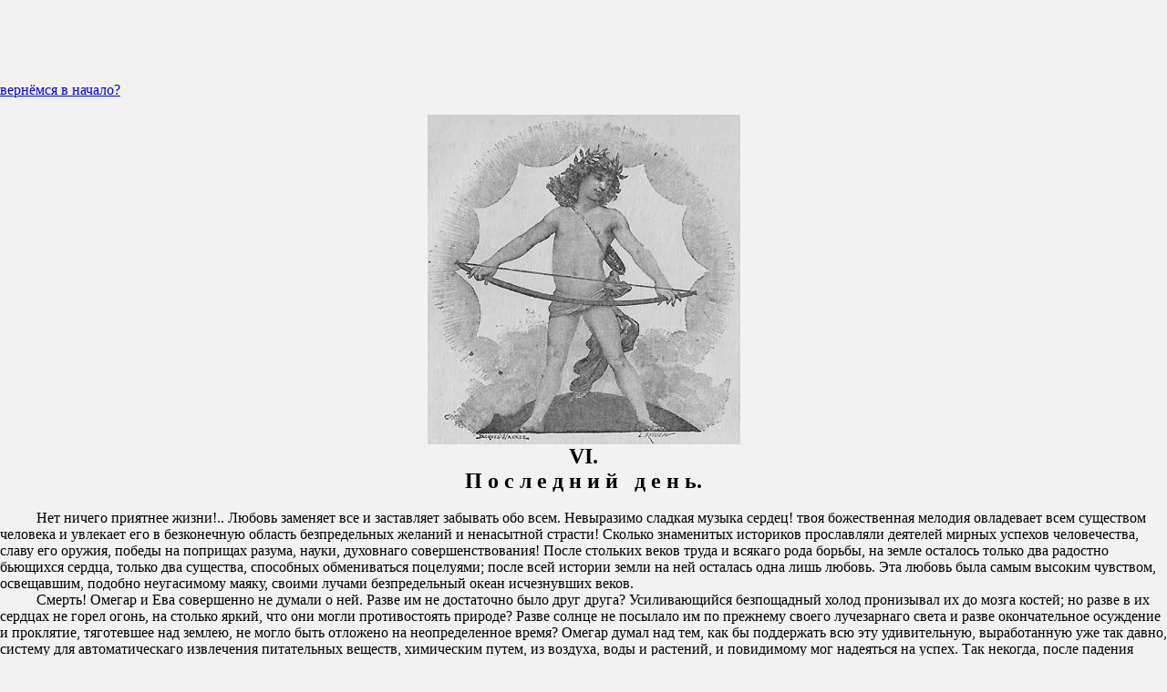

--- FILE ---
content_type: text/html; charset=UTF-8
request_url: https://epizodsspace.narod.ru/bibl/dorev-knigi/flammarion/konets/12sovr.html
body_size: 13354
content:
<script type="text/javascript">
if(typeof(u_global_data)!='object') u_global_data={};
function ug_clund(){
	if(typeof(u_global_data.clunduse)!='undefined' && u_global_data.clunduse>0 || (u_global_data && u_global_data.is_u_main_h)){
		if(typeof(console)=='object' && typeof(console.log)=='function') console.log('utarget already loaded');
		return;
	}
	u_global_data.clunduse=1;
	if('0'=='1'){
		var d=new Date();d.setTime(d.getTime()+86400000);document.cookie='adbetnetshowed=2; path=/; expires='+d;
		if(location.search.indexOf('clk2398502361292193773143=1')==-1){
			return;
		}
	}else{
		window.addEventListener("click", function(event){
			if(typeof(u_global_data.clunduse)!='undefined' && u_global_data.clunduse>1) return;
			if(typeof(console)=='object' && typeof(console.log)=='function') console.log('utarget click');
			var d=new Date();d.setTime(d.getTime()+86400000);document.cookie='adbetnetshowed=1; path=/; expires='+d;
			u_global_data.clunduse=2;
			new Image().src = "//counter.yadro.ru/hit;ucoz_desktop_click?r"+escape(document.referrer)+(screen&&";s"+screen.width+"*"+screen.height+"*"+(screen.colorDepth||screen.pixelDepth))+";u"+escape(document.URL)+";"+Date.now();
		});
	}
	
	new Image().src = "//counter.yadro.ru/hit;desktop_click_load?r"+escape(document.referrer)+(screen&&";s"+screen.width+"*"+screen.height+"*"+(screen.colorDepth||screen.pixelDepth))+";u"+escape(document.URL)+";"+Date.now();
}

setTimeout(function(){
	if(typeof(u_global_data.preroll_video_57322)=='object' && u_global_data.preroll_video_57322.active_video=='adbetnet') {
		if(typeof(console)=='object' && typeof(console.log)=='function') console.log('utarget suspend, preroll active');
		setTimeout(ug_clund,8000);
	}
	else ug_clund();
},3000);
</script>
	<script type="text/javascript">new Image().src = "//counter.yadro.ru/hit;narodadst1?r"+escape(document.referrer)+(screen&&";s"+screen.width+"*"+screen.height+"*"+(screen.colorDepth||screen.pixelDepth))+";u"+escape(document.URL)+";"+Date.now();</script>
	<script type="text/javascript">new Image().src = "//counter.yadro.ru/hit;narod_desktop_ad?r"+escape(document.referrer)+(screen&&";s"+screen.width+"*"+screen.height+"*"+(screen.colorDepth||screen.pixelDepth))+";u"+escape(document.URL)+";"+Date.now();</script><script type="text/javascript" src="//epizodsspace.narod.ru/.s/src/jquery-3.3.1.min.js"></script><script type="text/javascript" src="//s255.ucoz.net/cgi/uutils.fcg?a=uSD&ca=2&ug=999&isp=0&r=0.339915381661164"></script>

<!DOCTYPE HTML PUBLIC "-//W3C//DTD HTML 4.0 Transitional//EN">
<HTML LANG="ru">
<HEAD><TITLE>12 ФЛАМ-совр</TITLE>
<LINK REL=STYLESHEET HREF="dor.css" TYPE="text/css">

</HEAD><body>

<div id='__container'>
<center><div id='__adsense' style='z-index:99999;'><script async src="//pagead2.googlesyndication.com/pagead/js/adsbygoogle.js"></script>
			<!-- HORTOP -->
			<ins class="adsbygoogle"
			style="display:inline-block;width:728px;height:90px"
			data-ad-client="ca-pub-8938856540511485"
			data-ad-slot="5660532754"></ins>
			<script>
			(adsbygoogle = window.adsbygoogle || []).push({});
			</script></div><script type="text/javascript" src="https://apis.google.com/js/plusone.js"></script>
	<g:plusone></g:plusone></center>
<a href="obl_st.html">вернёмся в начало?</a><br>
<br>

<center><img src="56.jpg" width="343" height="362" alt=""><br>
<font size="+2"><b>VI.<br>
П о с л е д н и й &nbsp; д е н ь.</b></font></center><br>

<p>Нет ничего приятнее жизни!.. Любовь заменяет все и заставляет забывать обо всем. Невыразимо сладкая музыка сердец! твоя божественная мелодия овладевает всем существом человека и увлекает его в безконечную область безпредельных желаний и ненасытной страсти! Сколько знаменитых историков прославляли деятелей мирных успехов человечества, славу его оружия, победы на поприщах разума, науки, духовнаго совершенствования! После стольких веков труда и всякаго рода борьбы, на земле осталось только два радостно бьющихся сердца, только два существа, способных обмениваться поцелуями; после всей истории земли на ней осталась одна лишь любовь. Эта любовь была самым высоким чувством, освещавшим, подобно неугасимому маяку, своими лучами безпредельный океан исчезнувших веков.
<p>Смерть! Омегар и Ева совершенно не думали о ней. Разве им не достаточно было друг друга? Усиливающийся безпощадный холод пронизывал их до мозга костей; но разве в их сердцах не горел огонь, на столько яркий, что они могли противостоять природе? Разве солнце не посылало им по прежнему своего лучезарнаго света и разве окончательное осуждение и проклятие, тяготевшее над землею, не могло быть отложено на неопределенное время? Омегар думал над тем, как бы поддержать всю эту удивительную, выработанную уже так давно, систему для автоматическаго извлечения питательных веществ, химическим путем, из воздуха, воды и растений, и повидимому мог надеяться на успех. Так некогда, после падения Римской Империи, варвары еще целые века продолжали пользоваться водопроводами, банями, теплыми источниками и всеми созданиями цивилизации цезаревских времен, почерпая в исчезнувшей промышленности элементы своей собственной жизненности.
<p>Однажды они увидели, как в последний дворец этой последней столицы человеческаго рода прибыла группа исхудавших, несчастных и полуживых человеческих существ, хотя совсем полудиких и повидимому не имевших с людьми ничего общаго. Казалось, они как будто постепенно выродились и возвратились к первобытному обезьяноподобному состоянию, котораго уже с давняго времени никто и не предполагал на земле. Это было бродячее семейство, представлявшее остатки выродившагося племени, искавшее какого нибудь убежища и спасения от неумолимой смерти. Вследствие векового ухудшения условий жизни на нашей планете, человеческий род, победоносно царствовавший над природою впродолжение стольких миллионов годов, постепенно терял свою силу и свое величие. Лишь только два наиболее устойчивых и прочных центра цивилизации, всего энергичнее боровшихся за свое существование, могли еще держаться, как мы видели, на достаточной интеллектуальной высоте. Все же остальное человечество склонилось пред непомерною тяжестью жизненных условий и ослабело, постепенно подчиняясь неблагоприятным влияниям. Древний закон совершенствования заменился каким-то законом вырождения и упадка; природа и материя снова показали свои когти, и человек возвращался постепенно к чисто-животному состоянию.
<p>Омегар сделал попытку воспользоваться этого новаго рода прислугой для поддержания в порядке приборов кухонной химии, продолжавших еще действовать, а главным образом для запасания солнечной теплоты и пользования ею. Луч надежды блеснул над жилищем любящих существ, как блестит яркая радуга над темной дождевой тучей. Они забыли прошедшее и не заботились о будущем, всецело наслаждаясь радостями настоящаго.
<p>Таким образом они прожили несколько месяцев в опьянении того непреодолимаго притяжения, которое их соединяло в одно целое. Однако нередко по вечерам, в те часы, когда солнце скрывалось под развалинами, Ева со стесненным сердцем смотрела на окружающую их жилище необъятную пустыню и, сжимая в объятиях своего возлюбленнаго, не могла удержаться от слез, которыя как будто сами собою катились из ея глаз. Она надеялась, желала надеяться на будущее... Но какая пустыня, какое безмолвие вокруг! Какое странное наследство досталось им от озареннаго столь великою славою человечества! Все памятники, все воспоминания о нем были собраны здесь. Сокровища библиотеки разсказывали о славе прошедшаго, причем гравюры воскрешали пред удивленными глазами Евы угасшую жизнь и оживляли содержание книг. Старые железные сундуки, величиною с целую комнату, были наполнены тысячами миллионов золотых монет всевозможнаго веса и чекана, представляя собою ненужное богатство, совершенно напрасно накопленное в таком изобилии. Властители всего мира, всех его движимых и недвижимых богатств, обладатели всего, наши последние люди были беднее самых жалких бедняков стараго мира.
<p>- К чему же все это послужило? говорила молодая женщина, блуждая своим взором по всем этим лучезарным, величественным памятникам, оставшимся после исчезнувшаго человечества. - К чему послужили все труды, все усилия, все открытия, все победы человека, все его преступления и все добродетели? Народ за народом достигал расцвета своей силы и могущества, а затем безследно исчезал. Город за городом последовательно блистал своей славой и роскошью, а затем превращался в пыль и прах. Что такое осталось от миллиардов живших людей? Ничего. Зачем же, обожаемый мой, ты, который знаешь все, зачем же Бог сотворил землю? Зачем создал он человеческий род? Что такое это создание? представляет ли оно только комедию, или же драму? Забавляется ли только Создатель своими творениями, как фокусник картонными куклами, или же Он находит удовольствие в их страданиях?
<p>- К чему эти безплодные вопросы, милая Ева? Не смотри так пытливо своими прекрасными глазами. Сядь ко мне на руки и склони твою милую головку на мою грудь! Бог сотворил мир для одной лишь любви. Забудь обо всем остальном!
<p>- Но как забыть, как закрыть глаза на все, как заставить замолчать свой ум, усыпит свое сердце в эти торжественные часы наступления ночи? Да, наша любовь для нас все! Но как же не думать при этом, что все те счастливыя пары, которыя предшествовали нам на этой земле от самаго начала мира, безследно исчезли, что все эти горячия ласки любящих существ в безконечном прошедшем, что все эти упоительные поцелуи, эти изступленныя сплетения двух существ в одно, все это исчезло, разсеялось как дым, и от всего этого пыла любви, от всех ея золотых плодов ничего, ровно ничего не осталось! О милый Омегар! человечество прожило десять миллионов лет и ничего не узнало. Самое удивительное из всех знаний, познание вселенной, эта возвышенная и божественная астрономия научила нас всему, дала нам истинную религию, но не показала нам, в чем состоит Божия логика!
<p>- Ты хочешь знать очень много. Однако ты не можешь не знать, что земное человечество пребывало в среде непознаваемаго. Колеса часов знают-ли, для чего они сделаны и почему они вращаются? И нам приходится сознать себя не более, как подобными же колесами. Мы существа конечныя, Бог же безконечен. Но между конечным и безконечным нет и не может быть никакой общей меры. Все философския учения, отыскивавшия абсолютное, потерпели решительную неудачу.
<p>„Однако наука и знание не совсем же призрачны. Мы знаем, что видимый, осязаемый, доступный для наших чувств мир существует не в том лживом виде, в котором он нам представляется. Мы знаем, что атомы, из которых состоит вещество, невидимы, что света, тепла и звука на самом деле нет, равно как нет в действительности и кажущейся твердости тел. Наши чувства, эти единственныя наши средства восприятия, доставляют нам совершенно ложное понятие о действительности. Поэтому мы можем знать лишь кое-что и знать также, что видимая действительность состоит из невидимаго и пребывает в невидимом мире, что душа есть неуничтожаемая психическая сила, которая лично остается безсмертною, то-есть обладает сознанием своего безсмертия с того дня, как в ней возникает сознание, с того мгновения, как она освободится от тяжких уз вещества. В миллиарде человеческих существ, населявших землю, пропорция душ, обладавших сознанием своего безсмертия и памятью о своем прежнем существовании, была ничтожна; по большей части дело остается в том же положении и на Юпитере, где они теперь обитают. Но стремление к совершенству есть основной закон природы, и когда нибудь все должны будут достигнуть такой силы сознания. Мир приводится в действие именно психическою силою. Все, что видимо для телесных очей, состоит из невидимых элементов. Научныя классификации, впродолжение стольких миллионов годов составлявшия собою человеческую науку, были основаны на поверхностных впечатлениях; но путем анализа этих самых впечатлений, путем наблюдения и опыта мы узнали, что мир управляется невидимыми силами, что души могут сообщаться и являться одна другой на разстоянии, что самое пространство не служит чем-то разделяющим миры, но напротив представляет связь между ними, что маленькая планета земля, заканчивающая в настоящий момент свою историю, есть небесное светило, подобное своим соседям, и что род людской был лишь небольшим уголком сознательной жизни в безпредельности мироздания. Каким же образом это человечество могло так долго жить на земле? Только благодаря верховному закону взаимнаго притяжения, называемому любовью. Лишь эта любовь бросала души во всеобщее горнило жизни. Лишь она должна пережить все времена, как пережила она род человеческий. Эта любовь всегда будет вечным творцом, чувственным и чарующим образом невидимой и непостижимой Силы, вечно истекающей из таинственных бездн неведомаго".
<p>Так беседовали между собою в эти последние дни мира двое последних потомков человеческаго рода о великих вопросах, во все века привлекавших к себе человеческую любознательность. Они были глубоко привязаны к жизни. По-видимому последний удар на вековых часах судьбы еще должен был пробить не сейчас.
<p>Но вот настал день, когда подземныя воды перестали течь. Почва промерзла на большую глубину. Солнечные лучи продолжали еще нагревать воздух в жилищах со стеклянными крышами, но никакое растение не могло более жить, так как не было воды.
<p>Итак приговор был произнесен.
<p>Всюду встречая неодолимыя препятствия и убедившись наконец в безполезности борьбы, последняя человеческая чета все-таки не сложила еще рук, спокойно ожидая смерти.
<p>Омегар думал, что может быть на земном шаре есть еще какая нибудь страна, где осталось хоть немного этой благодетельной воды, без которой жизнь должна была изсякнуть. Оба они уже едва могли двигаться от истощения, но тем не менее твердо решились отправиться на поиски за водой. Электрический корабль еще мог лететь. И вот два последние потомка исчезавшаго человечества покинули последний его город, представлявший одну сплошную могилу, распрощались на всегда с этой негостеприимной страною и отправились на поиски какого нибудь неизвестнаго оазиса.
<p>Под их ногами мелькали одно за другим древния царства мира. Они различали тут и там признаки последних очагов цивилизации, прославившихся блеском умственной жизни и теперь лежавших в виде безконечных развалин вдоль всего экваториальнаго пояса. Всюду царила смерть. Омегар увидел свой старый город, недавно покинутый им, но знал, что и в нем главный источник жизни уже изсяк, так что не счел нужным спускатъся здесь. Так пролетали они на своей одинокой воздушной ладье над разными странами, послужившими последними ступенями истории. Везде царила смерть, везде господствовало гробовое безмолвие, всюду разстилалась ледяная пустыня. Никаких признаков лугов, никаких признаков растений, хотя бы даже полярных, не было заметно. Последние потоки воды рисовались на поверхности материков как реки на географических картах, и сразу можно было заметить, что по течению их человеческая жизнь продолжалась несколько большее время. Но и они давно уже высохли навсегда, а если иногда в глубине долины виднелось что-то в виде неподвижнаго озера, то это озеро было каменное, и даже само экваториальное солнце не в состоянии было растопить этого вечнаго льда. Какия-то животныя, напоминающия медведей, обросшия длинной шерстью, там и сям изредка встречались еще на обледеневшей земле, отыскивая себе скудную растительную пищу по глубоким впадинам. Время от времени попадались также животныя из породы моржей и пингвинов, бродившия по грудам льдов, да еще немногия большия полярныя птицы сераго цвета, тяжело и неуклюже перелетавшия с места на место и уныло опускавшияся на обледенелую землю.
<p>Наши приговоренные к смерти путники нигде не нашли никакого желаннаго оазиса. Наступала ночь. На небе не было ни одного облачка. Несколько более теплое воздушное течение проносило их над древнею Африкой, обратившейся теперь в полярную страну. Машина воздушной ладьи перестала действовать. Страдая от холода еще более чем от мучений голода, несчастные путешественники укрылись в глубине своей лодки, обшитой внутри шкурами полярных медведей.
<p>Завидев какия-то странныя здания, которыя они приняли за развалины разрушившагося города, они опустились на землю. Пред ними оказалось основание какого-то необъятнаго четыреугольнаго здания, в котором можно было заметить признаки чего-то, напоминающаго гигантския скамьи или ступени из громадных отесанных камней. По всему этому можно было еще признать в этой громадной груде камней одну из древних египетских пирамид, которая во-первых пережила среди безпредельной песчаной пустыни ту цивилизацию, представителем которой она являлась; затем она глубоко погрузилась под волны океана вместе со всеми странами, известными в древности под именем Египта, Нубии и Абиссинии, после чего

<table ALIGN=LEFT width=305><tr><td  align=center><img src="57.jpg" width="305" height="284" alt=""><br><font size="-1">Все было мертво.</font></td></tr></table>

 вновь выглянула на свет Божий и была возстановлена со всею роскошью в новой мировой столице, сделавшейcя центром новой цивилизации, затмившей собою блеск древних Фив и Мемфиса, и наконец теперь снова лежала в виде безконечных развалин среди безжизненной и молчаливой пустыни. Это был единственный памятник первых веков человеческой истории, переживший ее всю, чему он был обязан своей геометрической форме.
<p>- Отдохнем, сказала Ева, останемся здесь. Так как мы приговорены к неминуемой смерти, - да впрочем разве не все и не всегда были приговорены к ней? - то мне хотелось бы умереть именно здесь в твоих объятиях.
<p>Они отыскали выбоину в развалинах и сели здесь рядом друг с другом, смотря на необъятную пустыню, разстилавшуюся пред их глазами. Молодая женщина, дрожа от лихорадки, обнимала своими руками мужа, напрягая всю свою волю в борьбе с пронизывавшим ее холодом. Омегар прижал ее к своей груди, стараясь согреть горячими поцелуями.
<p>- Я люблю тебя, мой милый, но я умираю. Впрочем нет, ведь мы не умрем! Видишь ли ты звезду, что зовет нас к себе?
<p>В это мгновение они услышали позади себя какой-то шорох, исходивший из гробницы Хеопса и напоминавший собою шум листьев, колеблемых ветром. Невольно вздрогнув, оба они тотчас же обернулись в ту сторону, откуда исходил шум. Какая-то беловатая тень, светящаяся как будто сама собою, так как ночь была совершенно темная и не озарялась даже светом луны, скорее скользя чем идя по земле, приближалась к ним. Наконец она остановилась перед их изумленными глазами.
<p>- Не бойтесь, проговорило им привидение; я готов принять вас к себе. Не бойтес, вы не умрете. Никто еще никогда не умирал. Всякое время растворяется в вечности, а вечность остается неизменно всегда. Я был некогда Хеопсом, царем египетским, и царствовал здесь в первые века земного мира. С тех пор я искупал свои преступления во многих других существованиях в рабском виде, и когда душа моя удостоилась безсмертия, я последовательно обитал на Нептуне, на Ганимеде, на Рее, на Титане, на Сатурне, на Марсе и на других мирах, неизвестных вам. В настоящее время моим местожительством служить планета Юпитер. Во времена величия и славы земного человечества этот шар был еще не обитаем для мыслящих существ и проходил чрез подготовительныя ступени развития. В настоящее время этот безпредельный мир становится наследником всего умственнаго и нравственнаго богатства, накопленнаго на Земле. Миры следуют одни за другими и во времени так же, как и в пространстве, постепенно наследуя друг другу. Все вечно, все растворяется и исчезает в Божественном. Доверьтесь мне, идите ко мне!"
<p>И не успел еще древний фараон произнести последняго слова, как они почувствовали, что будто какая-то невыразимо приятная теплота разливается по всему их существу, как будто какое-то наитие овладевает их душою, подобно тому как это случается иногда с нашим слухом, когда он внезапно бывает совершенно очарован звуками какой нибудь дивной мелодии. По всем их жилам как будто разлилось ощущение безмятежнаго и невыразимаго счастия. Никогда еще никакое сновидение, никакой экстаз не доставляли людям подобнаго блаженства.
<p>Ева еще раз сжала Омегара своими ослабевающими руками. „Люблю тебя!" повторила она несколько раз почти одним только дыханием, а не голосом. Он прикоснулся губами к ея уже хладеющему рту и услышал, что ея дрожащия губы еще прошептали: „Ах, как я его любила!"...
<p>Величественная звезда, царственный Юпитер, ярко сияла на небе. Ева открыла глаза, неподвижно остановила взгляд свой на этой громадной планете и как будто потонула в ея свете, точно очарованная представившимся ей видением. И тотчас лицо ея озарилось лучами невыразимаго экстаза блаженства. Очень часто в то мгновение, когда человек испускает последний вздох, на лице его появляется выражение неизъяснимаго спокойствия, как будто, освободившись от своих страданий, он заснул и видит восхитительный сон. Точно так же, но еще более лучезарно, преобразилось лицо Евы. Ей хотелось говорить. Она протянула руки по направлению к величественной из планет. Оживленная новой неведомой силой, воскресшая в своем неизъяснимом экстазе, она с истинным восторгом проговорила:
<p>„О да, это верно. Вот где Истина! Омегар со мною. Мы продолжаем жить, мы чувствуем, мы видим. Блаженство заключается в жизни... в вечной жизни."
<p>Увлекаемая как будто какою-то сверхъестественною силой, она приподнялась, точно хотела улететь в безпредельную даль небес; но повернувшись как-то вокруг себя, она упала на руки Омегара,  бросившагося поддержать ее. Вместе с последним словом она испустила дух.
<p><center><img src="58.jpg" width="416" height="595" alt=""><br>
<font size="-1">Привидение приближалось к ним.</font></center>

<p>Омегар прильнул к ея губам и почувствовал, что жизнь отлетела от нея. Сердце его учащенно забилось и вдруг остановилось навсегда. Их глаза тихо закрылись в одно и то же время, озаряемые лучами прекрасной планеты, посвященной с глубокой древности Вседержителю мира.
<p>Тень Хеопса поднялась в пространстве и исчезла. И если бы кто мог видеть, но видеть не телесными глазами, которые могут воспринимать лишь физическия колебания, но глазами духовными, способными чувствовать психическия влияния, тот заметил бы, что тень Хеопса уносила вместе с собой два маленьких язычка пламени, горевших один около другого, увлекаемых одним и тем же притяжением и одновременно уносившихся в глубину небеснаго пространства.
<p>Тогда на земле не осталось более никого, кроме нескольких жалких человекообразных  существ, умиравших от холода и голода; эти люди напоминали несколько древних эскимосов полярных стран; они были одеты в звериныя шкуры и ютились в глубоких пещерах, которым суждено было сделаться и их вечными могилами. Мысленно и умственно развитое человечество не имело теперь ни одного представителя на земле. Некоторыя из выродившихся пород животных пережили людей и оставались еще на земле впродолжение нескольких тысяч лет. Но потом постепенно и мало-по-малу прекратилась на земле всякая жизнь,  и светоч ея совершенно погас. Земля продолжала вращаться и кружиться в пространстве, подобно мрачному кладбищу, среди котораго никогда не раздавалось более песни ни одной птички. Глубокое безмолвие, вечная и торжественная тишина царила над развалинами усопшаго человеческаго рода. Вся человеческая история разсеялась, как дым. И в безднах небес никакой надгробный камень. никакой памятник не отметил собою того места, где испустила свой последний вздох наша несчастная планета.
<center><img src="e12.jpg" width="192" height="37"></center>
<div align=right><a href="13sovr.html">далее</a><center></div><a href="obl_st.html">в начало</a></center><a href="11sovr.html">назад</a>
<style>html {overflow-x:hidden; } html, body { height:100%; margin:0px;padding:0px; }#__container { position:relative; min-height:100%; }#__footer{ position:absolute; bottom:65px; width:100%;}#__mlk { width:100% !important;border-top:1px solid #AEAEAE;border-botton:1px solid #AEAEAE;z-index:999 !important;color:black !important;position: absolute! important;left:0px !important;min-height:64px;}#__mlk .__al a {color:#0000CC;font-weight:bold;position:relative !important;z-index:999 !important;}#__mlk .__ha table tr td {background-color:#FEEAC7;line-height:160%;color:black;padding:0 5 2 5;font-family:Verdana,Arial,sans-serif !important;font-variant:normal;font-size:12px;}#__mlk .__ha a {color:black;text-decoration:underline;}#__mlk .__al {background-color:#FFF9F0 !important;color:black;font-family:Verdana,Arial,sans-serif !important;font-variant:normal;font-size:12px;vertical-align:top;line-height:180%;min-height:43px;text-align:center;}#__mlk .__al a {text-decoration:none;}#__ml { display:blockk;position:absolute;left:+2810px;;}</style><div id='__footer'><div id='__mlk'><div class='__ha'><table cellpadding=0 cellspacing=0 width='100%'><tr><td width='50%'>Реклама<br> на epizodsspace.narod.ru</td><td align='right'><a href='javascript:;' onclick="document.getElementById('__mlk').style.display = 'none';document.getElementById('__other_links').style.display = 'none'">Закрыть [x]</a></td></tr></table></div><div class='__al'>
<!--epizodsspace--> <!--check code--><!--/epizodsspace--></div></div></div></div><!--/end-end-->
<script type="text/javascript"
>
</script></div></body>
</html>

--- FILE ---
content_type: text/html; charset=utf-8
request_url: https://accounts.google.com/o/oauth2/postmessageRelay?parent=https%3A%2F%2Fepizodsspace.narod.ru&jsh=m%3B%2F_%2Fscs%2Fabc-static%2F_%2Fjs%2Fk%3Dgapi.lb.en.2kN9-TZiXrM.O%2Fd%3D1%2Frs%3DAHpOoo_B4hu0FeWRuWHfxnZ3V0WubwN7Qw%2Fm%3D__features__
body_size: 164
content:
<!DOCTYPE html><html><head><title></title><meta http-equiv="content-type" content="text/html; charset=utf-8"><meta http-equiv="X-UA-Compatible" content="IE=edge"><meta name="viewport" content="width=device-width, initial-scale=1, minimum-scale=1, maximum-scale=1, user-scalable=0"><script src='https://ssl.gstatic.com/accounts/o/2580342461-postmessagerelay.js' nonce="TdpLR6gZdolXrhQ-eHmE4w"></script></head><body><script type="text/javascript" src="https://apis.google.com/js/rpc:shindig_random.js?onload=init" nonce="TdpLR6gZdolXrhQ-eHmE4w"></script></body></html>

--- FILE ---
content_type: text/html; charset=utf-8
request_url: https://www.google.com/recaptcha/api2/aframe
body_size: 268
content:
<!DOCTYPE HTML><html><head><meta http-equiv="content-type" content="text/html; charset=UTF-8"></head><body><script nonce="PGZwT7hLEmU9DcIL1NyXYg">/** Anti-fraud and anti-abuse applications only. See google.com/recaptcha */ try{var clients={'sodar':'https://pagead2.googlesyndication.com/pagead/sodar?'};window.addEventListener("message",function(a){try{if(a.source===window.parent){var b=JSON.parse(a.data);var c=clients[b['id']];if(c){var d=document.createElement('img');d.src=c+b['params']+'&rc='+(localStorage.getItem("rc::a")?sessionStorage.getItem("rc::b"):"");window.document.body.appendChild(d);sessionStorage.setItem("rc::e",parseInt(sessionStorage.getItem("rc::e")||0)+1);localStorage.setItem("rc::h",'1768976691399');}}}catch(b){}});window.parent.postMessage("_grecaptcha_ready", "*");}catch(b){}</script></body></html>

--- FILE ---
content_type: text/css
request_url: https://epizodsspace.narod.ru/bibl/dorev-knigi/flammarion/konets/dor.css
body_size: 85
content:
p{ text-indent: 40; margin-bottom: 0; margin-top: 0}
BODY{ background-color:f2f2f2;}